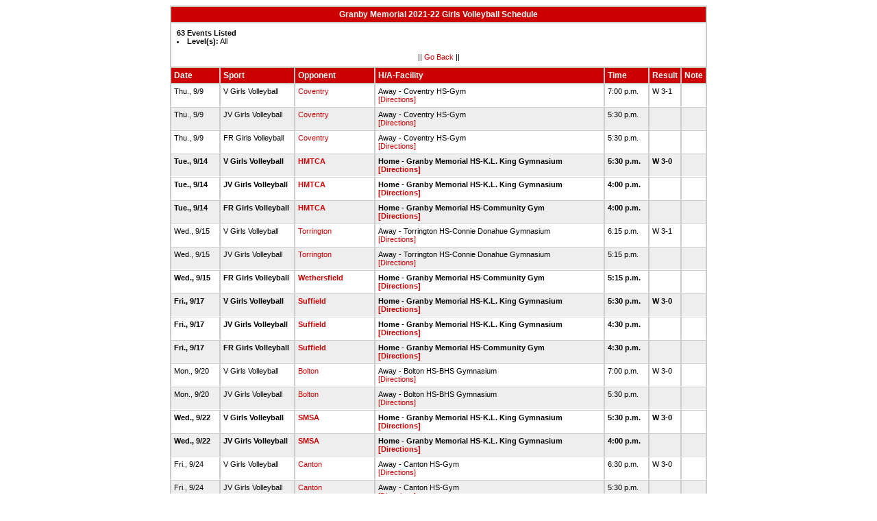

--- FILE ---
content_type: text/html
request_url: http://stats.ciacsports.com/cgi-bin/schedule-2122.cgi?school=GranbyMemorial&lg=FCIAC&sport=girls-volleyball
body_size: 2579
content:

<HTML><HEAD>

<link rel="shortcut icon" type="image/x-icon" href="/favicon.ico">
<style type="text/css" title="text/css">
<!--
body
{
font-size:8pt; font-family:Arial; color:Black
}

td
{
	font-size: 8pt;
	font-family: Arial;
	color: Black;
	padding: 3pt;
	margin: 3pt;
}

.extrapadded
{
	padding: 6pt;
	margin: 7pt;
}

p.extrapadded
{
text-align: center;
}

th
{
	font-size: 9pt;
	font-family: Arial;
	color: white;
	background-color: #C00;
text-align: left;
	padding: 3pt;
	margin: 3pt;
}

a
{
font-size:8pt; color:#C00; text-decoration: none
}

a:hover
{
text-decoration: underline;
}

.maintable
{
	background-color: #CCC; 
}

.datecell { 
font-size:10pt;
font-weight: bold;
text-align: right;
}

.Home { 
font-weight: bold;
border-bottom:0px solid #fff;
}

.Away { 
border-bottom:0px solid #fff;
}

a.datecell
{
font-size:10pt; color:#C00; text-decoration: none
}

a.datecell:hover
{
font-size:10pt;
text-decoration: underline;
}

.thcenter
 {
 text-align: center;
 }

-->
</style>
    
<TITLE>Granby Memorial Athletic Event Schedule</Title>


<script>
  (function(i,s,o,g,r,a,m){i['GoogleAnalyticsObject']=r;i[r]=i[r]||function(){
  (i[r].q=i[r].q||[]).push(arguments)},i[r].l=1*new Date();a=s.createElement(o),
  m=s.getElementsByTagName(o)[0];a.async=1;a.src=g;m.parentNode.insertBefore(a,m)
  })(window,document,'script','//www.google-analytics.com/analytics.js','ga');

  ga('create', 'UA-58446779-2', 'auto');
  ga('send', 'pageview');

</script>

</HEAD>
<BODY bgcolor="#FFFFFF">

<table class="maintable" align="center" border="1" bordercolor="#CCCCCC" cellspacing="0">
<tr>
<th colspan="7" class="thcenter">Granby Memorial 2021-22 Girls Volleyball Schedule</th>
</tr><tr><td colspan="7" align=left bgcolor="#FFFFFF" class="extrapadded"><B>63 Events Listed</b><LI><B>Level(s):</B> All<p align="center">|| <a href="javascript:history.go(-1)">Go Back</a> ||</p></td></tr> <tr align=left valign=bottom> <th> Date</th><th> Sport</th><th> Opponent</th><th> H/A-Facility</th><th> Time</th><th> Result</th><th> Note</th></tr>
<tr>
 <tr bgcolor="#FFFFFF" valign=top class="Away"> <td> Thu., 9/9&nbsp;</td><td> V Girls Volleyball&nbsp;</td><td> <a href="/cgi-bin/schedule-2122.cgi?school=Coventry&lg=FCIAC&sport=girls-volleyball" target="_top">Coventry</a>&nbsp;</td><td> Away - Coventry HS-Gym<BR><a href="http://www.casciac.org/scripts/show_dir.cgi?school=Coventry">[Directions]</a>&nbsp;</td><td> 7:00 p.m.&nbsp;</td><td> W 3-1&nbsp;</td><td> &nbsp;</td></tr>
 <tr bgcolor="#EEEEEE" valign=top class="Away"> <td> Thu., 9/9&nbsp;</td><td> JV Girls Volleyball&nbsp;</td><td> <a href="/cgi-bin/schedule-2122.cgi?school=Coventry&lg=FCIAC&sport=girls-volleyball" target="_top">Coventry</a>&nbsp;</td><td> Away - Coventry HS-Gym<BR><a href="http://www.casciac.org/scripts/show_dir.cgi?school=Coventry">[Directions]</a>&nbsp;</td><td> 5:30 p.m.&nbsp;</td><td> &nbsp;</td><td> &nbsp;</td></tr>
 <tr bgcolor="#FFFFFF" valign=top class="Away"> <td> Thu., 9/9&nbsp;</td><td> FR Girls Volleyball&nbsp;</td><td> <a href="/cgi-bin/schedule-2122.cgi?school=Coventry&lg=FCIAC&sport=girls-volleyball" target="_top">Coventry</a>&nbsp;</td><td> Away - Coventry HS-Gym<BR><a href="http://www.casciac.org/scripts/show_dir.cgi?school=Coventry">[Directions]</a>&nbsp;</td><td> 5:30 p.m.&nbsp;</td><td> &nbsp;</td><td> &nbsp;</td></tr>
 <tr bgcolor="#EEEEEE" valign=top class="Home"> <td> Tue., 9/14&nbsp;</td><td> V Girls Volleyball&nbsp;</td><td> <a href="/cgi-bin/schedule-2122.cgi?school=TrinityCollegeAcademy&lg=FCIAC&sport=girls-volleyball" target="_top">HMTCA</a>&nbsp;</td><td> Home - Granby Memorial HS-K.L. King Gymnasium<BR><a href="http://www.casciac.org/scripts/show_dir.cgi?school=GranbyMemorial">[Directions]</a>&nbsp;</td><td> 5:30 p.m.&nbsp;</td><td> W 3-0&nbsp;</td><td> &nbsp;</td></tr>
 <tr bgcolor="#FFFFFF" valign=top class="Home"> <td> Tue., 9/14&nbsp;</td><td> JV Girls Volleyball&nbsp;</td><td> <a href="/cgi-bin/schedule-2122.cgi?school=TrinityCollegeAcademy&lg=FCIAC&sport=girls-volleyball" target="_top">HMTCA</a>&nbsp;</td><td> Home - Granby Memorial HS-K.L. King Gymnasium<BR><a href="http://www.casciac.org/scripts/show_dir.cgi?school=GranbyMemorial">[Directions]</a>&nbsp;</td><td> 4:00 p.m.&nbsp;</td><td> &nbsp;</td><td> &nbsp;</td></tr>
 <tr bgcolor="#EEEEEE" valign=top class="Home"> <td> Tue., 9/14&nbsp;</td><td> FR Girls Volleyball&nbsp;</td><td> <a href="/cgi-bin/schedule-2122.cgi?school=TrinityCollegeAcademy&lg=FCIAC&sport=girls-volleyball" target="_top">HMTCA</a>&nbsp;</td><td> Home - Granby Memorial HS-Community Gym<BR><a href="http://www.casciac.org/scripts/show_dir.cgi?school=GranbyMemorial">[Directions]</a>&nbsp;</td><td> 4:00 p.m.&nbsp;</td><td> &nbsp;</td><td> &nbsp;</td></tr>
 <tr bgcolor="#FFFFFF" valign=top class="Away"> <td> Wed., 9/15&nbsp;</td><td> V Girls Volleyball&nbsp;</td><td> <a href="/cgi-bin/schedule-2122.cgi?school=Torrington&lg=FCIAC&sport=girls-volleyball" target="_top">Torrington</a>&nbsp;</td><td> Away - Torrington HS-Connie Donahue Gymnasium<BR><a href="http://www.casciac.org/scripts/show_dir.cgi?school=Torrington">[Directions]</a>&nbsp;</td><td> 6:15 p.m.&nbsp;</td><td> W 3-1&nbsp;</td><td> &nbsp;</td></tr>
 <tr bgcolor="#EEEEEE" valign=top class="Away"> <td> Wed., 9/15&nbsp;</td><td> JV Girls Volleyball&nbsp;</td><td> <a href="/cgi-bin/schedule-2122.cgi?school=Torrington&lg=FCIAC&sport=girls-volleyball" target="_top">Torrington</a>&nbsp;</td><td> Away - Torrington HS-Connie Donahue Gymnasium<BR><a href="http://www.casciac.org/scripts/show_dir.cgi?school=Torrington">[Directions]</a>&nbsp;</td><td> 5:15 p.m.&nbsp;</td><td> &nbsp;</td><td> &nbsp;</td></tr>
 <tr bgcolor="#FFFFFF" valign=top class="Home"> <td> Wed., 9/15&nbsp;</td><td> FR Girls Volleyball&nbsp;</td><td> <a href="/cgi-bin/schedule-2122.cgi?school=Wethersfield&lg=FCIAC&sport=girls-volleyball" target="_top">Wethersfield</a>&nbsp;</td><td> Home - Granby Memorial HS-Community Gym<BR><a href="http://www.casciac.org/scripts/show_dir.cgi?school=GranbyMemorial">[Directions]</a>&nbsp;</td><td> 5:15 p.m.&nbsp;</td><td> &nbsp;</td><td> &nbsp;</td></tr>
 <tr bgcolor="#EEEEEE" valign=top class="Home"> <td> Fri., 9/17&nbsp;</td><td> V Girls Volleyball&nbsp;</td><td> <a href="/cgi-bin/schedule-2122.cgi?school=Suffield&lg=FCIAC&sport=girls-volleyball" target="_top">Suffield</a>&nbsp;</td><td> Home - Granby Memorial HS-K.L. King Gymnasium<BR><a href="http://www.casciac.org/scripts/show_dir.cgi?school=GranbyMemorial">[Directions]</a>&nbsp;</td><td> 5:30 p.m.&nbsp;</td><td> W 3-0&nbsp;</td><td> &nbsp;</td></tr>
 <tr bgcolor="#FFFFFF" valign=top class="Home"> <td> Fri., 9/17&nbsp;</td><td> JV Girls Volleyball&nbsp;</td><td> <a href="/cgi-bin/schedule-2122.cgi?school=Suffield&lg=FCIAC&sport=girls-volleyball" target="_top">Suffield</a>&nbsp;</td><td> Home - Granby Memorial HS-K.L. King Gymnasium<BR><a href="http://www.casciac.org/scripts/show_dir.cgi?school=GranbyMemorial">[Directions]</a>&nbsp;</td><td> 4:30 p.m.&nbsp;</td><td> &nbsp;</td><td> &nbsp;</td></tr>
 <tr bgcolor="#EEEEEE" valign=top class="Home"> <td> Fri., 9/17&nbsp;</td><td> FR Girls Volleyball&nbsp;</td><td> <a href="/cgi-bin/schedule-2122.cgi?school=Suffield&lg=FCIAC&sport=girls-volleyball" target="_top">Suffield</a>&nbsp;</td><td> Home - Granby Memorial HS-Community Gym<BR><a href="http://www.casciac.org/scripts/show_dir.cgi?school=GranbyMemorial">[Directions]</a>&nbsp;</td><td> 4:30 p.m.&nbsp;</td><td> &nbsp;</td><td> &nbsp;</td></tr>
 <tr bgcolor="#FFFFFF" valign=top class="Away"> <td> Mon., 9/20&nbsp;</td><td> V Girls Volleyball&nbsp;</td><td> <a href="/cgi-bin/schedule-2122.cgi?school=Bolton&lg=FCIAC&sport=girls-volleyball" target="_top">Bolton</a>&nbsp;</td><td> Away - Bolton HS-BHS Gymnasium<BR><a href="http://www.casciac.org/scripts/show_dir.cgi?school=Bolton">[Directions]</a>&nbsp;</td><td> 7:00 p.m.&nbsp;</td><td> W 3-0&nbsp;</td><td> &nbsp;</td></tr>
 <tr bgcolor="#EEEEEE" valign=top class="Away"> <td> Mon., 9/20&nbsp;</td><td> JV Girls Volleyball&nbsp;</td><td> <a href="/cgi-bin/schedule-2122.cgi?school=Bolton&lg=FCIAC&sport=girls-volleyball" target="_top">Bolton</a>&nbsp;</td><td> Away - Bolton HS-BHS Gymnasium<BR><a href="http://www.casciac.org/scripts/show_dir.cgi?school=Bolton">[Directions]</a>&nbsp;</td><td> 5:30 p.m.&nbsp;</td><td> &nbsp;</td><td> &nbsp;</td></tr>
 <tr bgcolor="#FFFFFF" valign=top class="Home"> <td> Wed., 9/22&nbsp;</td><td> V Girls Volleyball&nbsp;</td><td> <a href="/cgi-bin/schedule-2122.cgi?school=SportsSciencesAcademy&lg=FCIAC&sport=girls-volleyball" target="_top">SMSA</a>&nbsp;</td><td> Home - Granby Memorial HS-K.L. King Gymnasium<BR><a href="http://www.casciac.org/scripts/show_dir.cgi?school=GranbyMemorial">[Directions]</a>&nbsp;</td><td> 5:30 p.m.&nbsp;</td><td> W 3-0&nbsp;</td><td> &nbsp;</td></tr>
 <tr bgcolor="#EEEEEE" valign=top class="Home"> <td> Wed., 9/22&nbsp;</td><td> JV Girls Volleyball&nbsp;</td><td> <a href="/cgi-bin/schedule-2122.cgi?school=SportsSciencesAcademy&lg=FCIAC&sport=girls-volleyball" target="_top">SMSA</a>&nbsp;</td><td> Home - Granby Memorial HS-K.L. King Gymnasium<BR><a href="http://www.casciac.org/scripts/show_dir.cgi?school=GranbyMemorial">[Directions]</a>&nbsp;</td><td> 4:00 p.m.&nbsp;</td><td> &nbsp;</td><td> &nbsp;</td></tr>
 <tr bgcolor="#FFFFFF" valign=top class="Away"> <td> Fri., 9/24&nbsp;</td><td> V Girls Volleyball&nbsp;</td><td> <a href="/cgi-bin/schedule-2122.cgi?school=CantonJrSr&lg=FCIAC&sport=girls-volleyball" target="_top">Canton</a>&nbsp;</td><td> Away - Canton HS-Gym<BR><a href="http://www.casciac.org/scripts/show_dir.cgi?school=CantonJrSr">[Directions]</a>&nbsp;</td><td> 6:30 p.m.&nbsp;</td><td> W 3-0&nbsp;</td><td> &nbsp;</td></tr>
 <tr bgcolor="#EEEEEE" valign=top class="Away"> <td> Fri., 9/24&nbsp;</td><td> JV Girls Volleyball&nbsp;</td><td> <a href="/cgi-bin/schedule-2122.cgi?school=CantonJrSr&lg=FCIAC&sport=girls-volleyball" target="_top">Canton</a>&nbsp;</td><td> Away - Canton HS-Gym<BR><a href="http://www.casciac.org/scripts/show_dir.cgi?school=CantonJrSr">[Directions]</a>&nbsp;</td><td> 5:30 p.m.&nbsp;</td><td> &nbsp;</td><td> &nbsp;</td></tr>
 <tr bgcolor="#FFFFFF" valign=top class="Away"> <td> Fri., 9/24&nbsp;</td><td> FR Girls Volleyball&nbsp;</td><td> <a href="/cgi-bin/schedule-2122.cgi?school=CantonJrSr&lg=FCIAC&sport=girls-volleyball" target="_top">Canton</a>&nbsp;</td><td> Away - Canton HS-Gym<BR><a href="http://www.casciac.org/scripts/show_dir.cgi?school=CantonJrSr">[Directions]</a>&nbsp;</td><td> 4:30 p.m.&nbsp;</td><td> &nbsp;</td><td> &nbsp;</td></tr>
 <tr bgcolor="#EEEEEE" valign=top class="Home"> <td> Mon., 9/27&nbsp;</td><td> V Girls Volleyball&nbsp;</td><td> <a href="/cgi-bin/schedule-2122.cgi?school=Rockville&lg=FCIAC&sport=girls-volleyball" target="_top">Rockville</a>&nbsp;</td><td> Home - Granby Memorial HS-K.L. King Gymnasium<BR><a href="http://www.casciac.org/scripts/show_dir.cgi?school=GranbyMemorial">[Directions]</a>&nbsp;</td><td> 6:00 p.m.&nbsp;</td><td> W 3-2&nbsp;</td><td> &nbsp;</td></tr>
 <tr bgcolor="#FFFFFF" valign=top class="Home"> <td> Mon., 9/27&nbsp;</td><td> JV Girls Volleyball&nbsp;</td><td> <a href="/cgi-bin/schedule-2122.cgi?school=Rockville&lg=FCIAC&sport=girls-volleyball" target="_top">Rockville</a>&nbsp;</td><td> Home - Granby Memorial HS-K.L. King Gymnasium<BR><a href="http://www.casciac.org/scripts/show_dir.cgi?school=GranbyMemorial">[Directions]</a>&nbsp;</td><td> 4:30 p.m.&nbsp;</td><td> &nbsp;</td><td> &nbsp;</td></tr>
 <tr bgcolor="#EEEEEE" valign=top class="Home"> <td> Mon., 9/27&nbsp;</td><td> FR Girls Volleyball&nbsp;</td><td> <a href="/cgi-bin/schedule-2122.cgi?school=Rockville&lg=FCIAC&sport=girls-volleyball" target="_top">Rockville</a>&nbsp;</td><td> Home - Granby Memorial HS-Community Gym<BR><a href="http://www.casciac.org/scripts/show_dir.cgi?school=GranbyMemorial">[Directions]</a>&nbsp;</td><td> 4:30 p.m.&nbsp;</td><td> &nbsp;</td><td> &nbsp;</td></tr>
 <tr bgcolor="#FFFFFF" valign=top class="Home"> <td> Wed., 9/29&nbsp;</td><td> V Girls Volleyball&nbsp;</td><td> <a href="/cgi-bin/schedule-2122.cgi?school=Ellington&lg=FCIAC&sport=girls-volleyball" target="_top">Ellington</a>&nbsp;</td><td> Home - Granby Memorial HS-K.L. King Gymnasium<BR><a href="http://www.casciac.org/scripts/show_dir.cgi?school=GranbyMemorial">[Directions]</a>&nbsp;</td><td> 6:30 p.m.&nbsp;</td><td> W 3-0&nbsp;</td><td> &nbsp;</td></tr>
 <tr bgcolor="#EEEEEE" valign=top class="Home"> <td> Wed., 9/29&nbsp;</td><td> JV Girls Volleyball&nbsp;</td><td> <a href="/cgi-bin/schedule-2122.cgi?school=Ellington&lg=FCIAC&sport=girls-volleyball" target="_top">Ellington</a>&nbsp;</td><td> Home - Granby Memorial HS-K.L. King Gymnasium<BR><a href="http://www.casciac.org/scripts/show_dir.cgi?school=GranbyMemorial">[Directions]</a>&nbsp;</td><td> 5:00 p.m.&nbsp;</td><td> &nbsp;</td><td> &nbsp;</td></tr>
 <tr bgcolor="#FFFFFF" valign=top class="Home"> <td> Wed., 9/29&nbsp;</td><td> FR Girls Volleyball&nbsp;</td><td> <a href="/cgi-bin/schedule-2122.cgi?school=Ellington&lg=FCIAC&sport=girls-volleyball" target="_top">Ellington</a>&nbsp;</td><td> Home - Granby Memorial HS-Community Gym<BR><a href="http://www.casciac.org/scripts/show_dir.cgi?school=GranbyMemorial">[Directions]</a>&nbsp;</td><td> 5:00 p.m.&nbsp;</td><td> &nbsp;</td><td> &nbsp;</td></tr>
 <tr bgcolor="#EEEEEE" valign=top class="Away"> <td> Thu., 9/30&nbsp;</td><td> V Girls Volleyball&nbsp;</td><td> <a href="/cgi-bin/schedule-2122.cgi?school=NorthwesternReg&lg=FCIAC&sport=girls-volleyball" target="_top">Northwestern</a>&nbsp;</td><td> Away - Northwestern Regional H.S.-Main Gym<BR><a href="http://www.casciac.org/scripts/show_dir.cgi?school=NorthwesternReg">[Directions]</a>&nbsp;</td><td> 7:00 p.m.&nbsp;</td><td> W 3-1&nbsp;</td><td> &nbsp;</td></tr>
 <tr bgcolor="#FFFFFF" valign=top class="Away"> <td> Thu., 9/30&nbsp;</td><td> JV Girls Volleyball&nbsp;</td><td> <a href="/cgi-bin/schedule-2122.cgi?school=NorthwesternReg&lg=FCIAC&sport=girls-volleyball" target="_top">Northwestern</a>&nbsp;</td><td> Away - Northwestern Regional H.S.-Main Gym<BR><a href="http://www.casciac.org/scripts/show_dir.cgi?school=NorthwesternReg">[Directions]</a>&nbsp;</td><td> 5:30 p.m.&nbsp;</td><td> &nbsp;</td><td> &nbsp;</td></tr>
 <tr bgcolor="#EEEEEE" valign=top class="Home"> <td> Mon., 10/4&nbsp;</td><td> V Girls Volleyball&nbsp;</td><td> <a href="/cgi-bin/schedule-2122.cgi?school=EastWindsorJrSr&lg=FCIAC&sport=girls-volleyball" target="_top">East Windsor</a>&nbsp;</td><td> Home - Granby Memorial HS-K.L. King Gymnasium<BR><a href="http://www.casciac.org/scripts/show_dir.cgi?school=GranbyMemorial">[Directions]</a>&nbsp;</td><td> 5:30 p.m.&nbsp;</td><td> W 3-0&nbsp;</td><td> &nbsp;</td></tr>
 <tr bgcolor="#FFFFFF" valign=top class="Home"> <td> Mon., 10/4&nbsp;</td><td> JV Girls Volleyball&nbsp;</td><td> <a href="/cgi-bin/schedule-2122.cgi?school=EastWindsorJrSr&lg=FCIAC&sport=girls-volleyball" target="_top">East Windsor</a>&nbsp;</td><td> Home - Granby Memorial HS-K.L. King Gymnasium<BR><a href="http://www.casciac.org/scripts/show_dir.cgi?school=GranbyMemorial">[Directions]</a>&nbsp;</td><td> 4:00 p.m.&nbsp;</td><td> &nbsp;</td><td> &nbsp;</td></tr>
 <tr bgcolor="#EEEEEE" valign=top class="Away"> <td> Thu., 10/7&nbsp;</td><td> FR Girls Volleyball&nbsp;</td><td> <a href="/cgi-bin/schedule-2122.cgi?school=EastGranby&lg=FCIAC&sport=girls-volleyball" target="_top">East Granby</a> (Scrim.)&nbsp;</td><td> Away - East Granby HS-Gym<BR><a href="http://www.casciac.org/scripts/show_dir.cgi?school=EastGranby">[Directions]</a>&nbsp;</td><td> 5:00 p.m.&nbsp;</td><td> &nbsp;</td><td> &nbsp;</td></tr>
 <tr bgcolor="#FFFFFF" valign=top class="Home"> <td> Fri., 10/8&nbsp;</td><td> V Girls Volleyball&nbsp;</td><td> <a href="/cgi-bin/schedule-2122.cgi?school=Avon&lg=FCIAC&sport=girls-volleyball" target="_top">Avon</a>&nbsp;</td><td> Home - Granby Memorial HS-K.L. King Gymnasium<BR><a href="http://www.casciac.org/scripts/show_dir.cgi?school=GranbyMemorial">[Directions]</a>&nbsp;</td><td> 5:30 p.m.&nbsp;</td><td> W 3-1&nbsp;</td><td> &nbsp;</td></tr>
 <tr bgcolor="#EEEEEE" valign=top class="Home"> <td> Fri., 10/8&nbsp;</td><td> JV Girls Volleyball&nbsp;</td><td> <a href="/cgi-bin/schedule-2122.cgi?school=Avon&lg=FCIAC&sport=girls-volleyball" target="_top">Avon</a>&nbsp;</td><td> Home - Granby Memorial HS-K.L. King Gymnasium<BR><a href="http://www.casciac.org/scripts/show_dir.cgi?school=GranbyMemorial">[Directions]</a>&nbsp;</td><td> 4:00 p.m.&nbsp;</td><td> &nbsp;</td><td> &nbsp;</td></tr>
 <tr bgcolor="#FFFFFF" valign=top class="Home"> <td> Fri., 10/8&nbsp;</td><td> FR Girls Volleyball&nbsp;</td><td> <a href="/cgi-bin/schedule-2122.cgi?school=Avon&lg=FCIAC&sport=girls-volleyball" target="_top">Avon</a>&nbsp;</td><td> Home - Granby Memorial HS-Community Gym<BR><a href="http://www.casciac.org/scripts/show_dir.cgi?school=GranbyMemorial">[Directions]</a>&nbsp;</td><td> 4:00 p.m.&nbsp;</td><td> &nbsp;</td><td> &nbsp;</td></tr>
 <tr bgcolor="#EEEEEE" valign=top class="Away"> <td> Wed., 10/13&nbsp;</td><td> V Girls Volleyball&nbsp;</td><td> <a href="/cgi-bin/schedule-2122.cgi?school=TrinityCollegeAcademy&lg=FCIAC&sport=girls-volleyball" target="_top">HMTCA</a>&nbsp;</td><td> Away - Hartford Magnet Trinity College Academy-Learning Corridor<BR><a href="http://www.casciac.org/scripts/show_dir.cgi?school=TrinityCollegeAcademy">[Directions]</a>&nbsp;</td><td> 5:30 p.m.&nbsp;</td><td> W 3-0&nbsp;</td><td> &nbsp;</td></tr>
 <tr bgcolor="#FFFFFF" valign=top class="Away"> <td> Wed., 10/13&nbsp;</td><td> JV Girls Volleyball&nbsp;</td><td> <a href="/cgi-bin/schedule-2122.cgi?school=TrinityCollegeAcademy&lg=FCIAC&sport=girls-volleyball" target="_top">HMTCA</a>&nbsp;</td><td> Away - Hartford Magnet Trinity College Academy-Learning Corridor<BR><a href="http://www.casciac.org/scripts/show_dir.cgi?school=TrinityCollegeAcademy">[Directions]</a>&nbsp;</td><td> 4:30 p.m.&nbsp;</td><td> &nbsp;</td><td> &nbsp;</td></tr>
 <tr bgcolor="#EEEEEE" valign=top class="Away"> <td> Wed., 10/13&nbsp;</td><td> FR Girls Volleyball&nbsp;</td><td> <a href="/cgi-bin/schedule-2122.cgi?school=TrinityCollegeAcademy&lg=FCIAC&sport=girls-volleyball" target="_top">HMTCA</a>&nbsp;</td><td> Away - Hartford Magnet Trinity College Academy-Learning Corridor<BR><a href="http://www.casciac.org/scripts/show_dir.cgi?school=TrinityCollegeAcademy">[Directions]</a>&nbsp;</td><td> 3:30 p.m.&nbsp;</td><td> &nbsp;</td><td> &nbsp;</td></tr>
 <tr bgcolor="#FFFFFF" valign=top class="Away"> <td> Thu., 10/14&nbsp;</td><td> FR Girls Volleyball&nbsp;</td><td> <a href="/cgi-bin/schedule-2122.cgi?school=EastGranby&lg=FCIAC&sport=girls-volleyball" target="_top">East Granby</a> (Scrim.)&nbsp;</td><td> Away - East Granby HS-Gym<BR><a href="http://www.casciac.org/scripts/show_dir.cgi?school=EastGranby">[Directions]</a>&nbsp;</td><td> 5:00 p.m.&nbsp;</td><td> &nbsp;</td><td> &nbsp;</td></tr>
 <tr bgcolor="#EEEEEE" valign=top class="Away"> <td> Fri., 10/15&nbsp;</td><td> V Girls Volleyball&nbsp;</td><td> <a href="/cgi-bin/schedule-2122.cgi?school=Suffield&lg=FCIAC&sport=girls-volleyball" target="_top">Suffield</a>&nbsp;</td><td> Away - Suffield High-Gym<BR><a href="http://www.casciac.org/scripts/show_dir.cgi?school=Suffield">[Directions]</a>&nbsp;</td><td> 6:45 p.m.&nbsp;</td><td> L 1-3&nbsp;</td><td> &nbsp;</td></tr>
 <tr bgcolor="#FFFFFF" valign=top class="Away"> <td> Fri., 10/15&nbsp;</td><td> JV Girls Volleyball&nbsp;</td><td> <a href="/cgi-bin/schedule-2122.cgi?school=Suffield&lg=FCIAC&sport=girls-volleyball" target="_top">Suffield</a>&nbsp;</td><td> Away - Suffield High-Gym<BR><a href="http://www.casciac.org/scripts/show_dir.cgi?school=Suffield">[Directions]</a>&nbsp;</td><td> 5:00 p.m.&nbsp;</td><td> &nbsp;</td><td> &nbsp;</td></tr>
 <tr bgcolor="#EEEEEE" valign=top class="Away"> <td> Fri., 10/15&nbsp;</td><td> FR Girls Volleyball&nbsp;</td><td> <a href="/cgi-bin/schedule-2122.cgi?school=Suffield&lg=FCIAC&sport=girls-volleyball" target="_top">Suffield</a>&nbsp;</td><td> Away - Suffield HS<BR><a href="http://www.casciac.org/scripts/show_dir.cgi?school=Suffield">[Directions]</a>&nbsp;</td><td> Postponed&nbsp;</td><td> &nbsp;</td><td> &nbsp;</td></tr>
 <tr bgcolor="#FFFFFF" valign=top class="Away"> <td> Mon., 10/18&nbsp;</td><td> V Girls Volleyball&nbsp;</td><td> <a href="/cgi-bin/schedule-2122.cgi?school=WamogoReg&lg=FCIAC&sport=girls-volleyball" target="_top">Wamogo</a>&nbsp;</td><td> Away - Wamogo Regional HS-Large gym<BR><a href="http://www.casciac.org/scripts/show_dir.cgi?school=WamogoReg">[Directions]</a>&nbsp;</td><td> 6:45 p.m.&nbsp;</td><td> W 3-0&nbsp;</td><td> &nbsp;</td></tr>
 <tr bgcolor="#EEEEEE" valign=top class="Away"> <td> Mon., 10/18&nbsp;</td><td> JV Girls Volleyball&nbsp;</td><td> <a href="/cgi-bin/schedule-2122.cgi?school=WamogoReg&lg=FCIAC&sport=girls-volleyball" target="_top">Wamogo</a>&nbsp;</td><td> Away - Wamogo Regional HS-Large Gym<BR><a href="http://www.casciac.org/scripts/show_dir.cgi?school=WamogoReg">[Directions]</a>&nbsp;</td><td> 5:30 p.m.&nbsp;</td><td> &nbsp;</td><td> &nbsp;</td></tr>
 <tr bgcolor="#FFFFFF" valign=top class="Away"> <td> Wed., 10/20&nbsp;</td><td> V Girls Volleyball&nbsp;</td><td> <a href="/cgi-bin/schedule-2122.cgi?school=Ellington&lg=FCIAC&sport=girls-volleyball" target="_top">Ellington</a>&nbsp;</td><td> Away - Ellington HS-Gym<BR><a href="http://www.casciac.org/scripts/show_dir.cgi?school=Ellington">[Directions]</a>&nbsp;</td><td> 7:00 p.m.&nbsp;</td><td> W 3-0&nbsp;</td><td> &nbsp;</td></tr>
 <tr bgcolor="#EEEEEE" valign=top class="Away"> <td> Wed., 10/20&nbsp;</td><td> JV Girls Volleyball&nbsp;</td><td> <a href="/cgi-bin/schedule-2122.cgi?school=Ellington&lg=FCIAC&sport=girls-volleyball" target="_top">Ellington</a>&nbsp;</td><td> Away - Ellington HS-Gym<BR><a href="http://www.casciac.org/scripts/show_dir.cgi?school=Ellington">[Directions]</a>&nbsp;</td><td> 5:30 p.m.&nbsp;</td><td> &nbsp;</td><td> &nbsp;</td></tr>
 <tr bgcolor="#FFFFFF" valign=top class="Away"> <td> Wed., 10/20&nbsp;</td><td> FR Girls Volleyball&nbsp;</td><td> <a href="/cgi-bin/schedule-2122.cgi?school=Ellington&lg=FCIAC&sport=girls-volleyball" target="_top">Ellington</a>&nbsp;</td><td> Away - Ellington HS-Gym<BR><a href="http://www.casciac.org/scripts/show_dir.cgi?school=Ellington">[Directions]</a>&nbsp;</td><td> 4:00 p.m.&nbsp;</td><td> &nbsp;</td><td> &nbsp;</td></tr>
 <tr bgcolor="#EEEEEE" valign=top class="Away"> <td> Thu., 10/21&nbsp;</td><td> FR Girls Volleyball&nbsp;</td><td> <a href="/cgi-bin/schedule-2122.cgi?school=Wethersfield&lg=FCIAC&sport=girls-volleyball" target="_top">Wethersfield</a>&nbsp;</td><td> Away - Wethersfield HS-Gym A<BR><a href="http://www.casciac.org/scripts/show_dir.cgi?school=Wethersfield">[Directions]</a>&nbsp;</td><td> 6:30 p.m.&nbsp;</td><td> &nbsp;</td><td> &nbsp;</td></tr>
 <tr bgcolor="#FFFFFF" valign=top class="Home"> <td> Fri., 10/22&nbsp;</td><td> V Girls Volleyball&nbsp;</td><td> <a href="/cgi-bin/schedule-2122.cgi?school=NorthwesternReg&lg=FCIAC&sport=girls-volleyball" target="_top">Northwestern</a>&nbsp;</td><td> Home - Granby Memorial HS-K.L. King Gymnasium<BR><a href="http://www.casciac.org/scripts/show_dir.cgi?school=GranbyMemorial">[Directions]</a>&nbsp;</td><td> 6:30 p.m.&nbsp;</td><td> W 3-0&nbsp;</td><td> &nbsp;</td></tr>
 <tr bgcolor="#EEEEEE" valign=top class="Home"> <td> Fri., 10/22&nbsp;</td><td> JV Girls Volleyball&nbsp;</td><td> <a href="/cgi-bin/schedule-2122.cgi?school=NorthwesternReg&lg=FCIAC&sport=girls-volleyball" target="_top">Northwestern</a>&nbsp;</td><td> Home - Granby Memorial HS-K.L. King Gymnasium<BR><a href="http://www.casciac.org/scripts/show_dir.cgi?school=GranbyMemorial">[Directions]</a>&nbsp;</td><td> 5:00 p.m.&nbsp;</td><td> &nbsp;</td><td> &nbsp;</td></tr>
 <tr bgcolor="#FFFFFF" valign=top class="Home"> <td> Tue., 10/26&nbsp;</td><td> V Girls Volleyball&nbsp;</td><td> <a href="/cgi-bin/schedule-2122.cgi?school=Torrington&lg=FCIAC&sport=girls-volleyball" target="_top">Torrington</a>&nbsp;</td><td> Home - Granby Memorial HS-K.L. King Gymnasium<BR><a href="http://www.casciac.org/scripts/show_dir.cgi?school=GranbyMemorial">[Directions]</a>&nbsp;</td><td> 5:30 p.m.&nbsp;</td><td> W 3-0&nbsp;</td><td> &nbsp;</td></tr>
 <tr bgcolor="#EEEEEE" valign=top class="Home"> <td> Tue., 10/26&nbsp;</td><td> JV Girls Volleyball&nbsp;</td><td> <a href="/cgi-bin/schedule-2122.cgi?school=Torrington&lg=FCIAC&sport=girls-volleyball" target="_top">Torrington</a>&nbsp;</td><td> Home - Granby Memorial HS-K.L. King Gymnasium<BR><a href="http://www.casciac.org/scripts/show_dir.cgi?school=GranbyMemorial">[Directions]</a>&nbsp;</td><td> 4:00 p.m.&nbsp;</td><td> &nbsp;</td><td> &nbsp;</td></tr>
 <tr bgcolor="#FFFFFF" valign=top class="Away"> <td> Wed., 10/27&nbsp;</td><td> V Girls Volleyball&nbsp;</td><td> <a href="/cgi-bin/schedule-2122.cgi?school=Rockville&lg=FCIAC&sport=girls-volleyball" target="_top">Rockville</a>&nbsp;</td><td> Away - Rockville HS-Main gymnasium<BR><a href="http://www.casciac.org/scripts/show_dir.cgi?school=Rockville">[Directions]</a>&nbsp;</td><td> 7:00 p.m.&nbsp;</td><td> W 3-0&nbsp;</td><td> &nbsp;</td></tr>
 <tr bgcolor="#EEEEEE" valign=top class="Away"> <td> Wed., 10/27&nbsp;</td><td> JV Girls Volleyball&nbsp;</td><td> <a href="/cgi-bin/schedule-2122.cgi?school=Rockville&lg=FCIAC&sport=girls-volleyball" target="_top">Rockville</a>&nbsp;</td><td> Away - Rockville HS-Main gymnasium<BR><a href="http://www.casciac.org/scripts/show_dir.cgi?school=Rockville">[Directions]</a>&nbsp;</td><td> 5:30 p.m.&nbsp;</td><td> &nbsp;</td><td> &nbsp;</td></tr>
 <tr bgcolor="#FFFFFF" valign=top class="Away"> <td> Wed., 10/27&nbsp;</td><td> FR Girls Volleyball&nbsp;</td><td> <a href="/cgi-bin/schedule-2122.cgi?school=Rockville&lg=FCIAC&sport=girls-volleyball" target="_top">Rockville</a>&nbsp;</td><td> Away - Rockville HS-Small gymnasium<BR><a href="http://www.casciac.org/scripts/show_dir.cgi?school=Rockville">[Directions]</a>&nbsp;</td><td> 5:30 p.m.&nbsp;</td><td> &nbsp;</td><td> &nbsp;</td></tr>
 <tr bgcolor="#EEEEEE" valign=top class="Home"> <td> Fri., 10/29&nbsp;</td><td> V Girls Volleyball&nbsp;</td><td> <a href="/cgi-bin/schedule-2122.cgi?school=CantonJrSr&lg=FCIAC&sport=girls-volleyball" target="_top">Canton</a>&nbsp;</td><td> Home - Granby Memorial HS-K.L. King Gymnasium<BR><a href="http://www.casciac.org/scripts/show_dir.cgi?school=GranbyMemorial">[Directions]</a>&nbsp;</td><td> 6:00 p.m.&nbsp;</td><td> W 3-0&nbsp;</td><td> &nbsp;</td></tr>
 <tr bgcolor="#FFFFFF" valign=top class="Home"> <td> Fri., 10/29&nbsp;</td><td> JV Girls Volleyball&nbsp;</td><td> <a href="/cgi-bin/schedule-2122.cgi?school=CantonJrSr&lg=FCIAC&sport=girls-volleyball" target="_top">Canton</a>&nbsp;</td><td> Home - Granby Memorial HS-K.L. King Gymnasium<BR><a href="http://www.casciac.org/scripts/show_dir.cgi?school=GranbyMemorial">[Directions]</a>&nbsp;</td><td> 4:30 p.m.&nbsp;</td><td> &nbsp;</td><td> &nbsp;</td></tr>
 <tr bgcolor="#EEEEEE" valign=top class="Home"> <td> Fri., 10/29&nbsp;</td><td> FR Girls Volleyball&nbsp;</td><td> <a href="/cgi-bin/schedule-2122.cgi?school=CantonJrSr&lg=FCIAC&sport=girls-volleyball" target="_top">Canton</a>&nbsp;</td><td> Home - Granby Memorial HS-Community Gym<BR><a href="http://www.casciac.org/scripts/show_dir.cgi?school=GranbyMemorial">[Directions]</a>&nbsp;</td><td> 4:30 p.m.&nbsp;</td><td> &nbsp;</td><td> &nbsp;</td></tr>
 <tr bgcolor="#FFFFFF" valign=top class="Away"> <td> Mon., 11/1&nbsp;</td><td> FR Girls Volleyball&nbsp;</td><td> <a href="/cgi-bin/schedule-2122.cgi?school=EastGranby&lg=FCIAC&sport=girls-volleyball" target="_top">East Granby</a> (Scrim.)&nbsp;</td><td> Away - East Granby HS-Gym<BR><a href="http://www.casciac.org/scripts/show_dir.cgi?school=EastGranby">[Directions]</a>&nbsp;</td><td> 5:00 p.m.&nbsp;</td><td> &nbsp;</td><td> &nbsp;</td></tr>
 <tr bgcolor="#EEEEEE" valign=top class="Home"> <td> Wed., 11/3&nbsp;</td><td> V Girls Volleyball&nbsp;</td><td> <a href="/cgi-bin/schedule-2122.cgi?school=CantonJrSr&lg=FCIAC&sport=girls-volleyball" target="_top">Canton</a>&nbsp;</td><td> Home - Granby Memorial HS-K.L. King Gymnasium<BR><a href="http://www.casciac.org/scripts/show_dir.cgi?school=GranbyMemorial">[Directions]</a>&nbsp;</td><td> 5:30 p.m.&nbsp;</td><td> W 3-0&nbsp;</td><td> &nbsp;</td></tr>
 <tr bgcolor="#FFFFFF" valign=top class="Home"> <td> Thu., 11/4&nbsp;</td><td> V Girls Volleyball&nbsp;</td><td> <a href="/cgi-bin/schedule-2122.cgi?school=Bolton&lg=FCIAC&sport=girls-volleyball" target="_top">Bolton</a>&nbsp;</td><td> Home - Granby Memorial HS-K.L. King Gymnasium<BR><a href="http://www.casciac.org/scripts/show_dir.cgi?school=GranbyMemorial">[Directions]</a>&nbsp;</td><td> 5:00 p.m.&nbsp;</td><td> W 3-0&nbsp;</td><td> &nbsp;</td></tr>
 <tr bgcolor="#EEEEEE" valign=top class="Home"> <td> Fri., 11/5&nbsp;</td><td> V Girls Volleyball&nbsp;</td><td> <a href="/cgi-bin/schedule-2122.cgi?school=Suffield&lg=FCIAC&sport=girls-volleyball" target="_top">Suffield</a>&nbsp;</td><td> Home - Granby Memorial HS-K.L. King Gymnasium<BR><a href="http://www.casciac.org/scripts/show_dir.cgi?school=GranbyMemorial">[Directions]</a>&nbsp;</td><td> 4:30 p.m.&nbsp;</td><td> &nbsp;</td><td> &nbsp;</td></tr>
 <tr bgcolor="#FFFFFF" valign=top class="Home"> <td> Wed., 11/10&nbsp;</td><td> V Girls Volleyball&nbsp;</td><td> <a href="/cgi-bin/schedule-2122.cgi?school=Plainfield&lg=FCIAC&sport=girls-volleyball" target="_top">Plainfield</a>&nbsp;</td><td> Home - Granby Memorial HS-K.L. King Gymnasium<BR><a href="http://www.casciac.org/scripts/show_dir.cgi?school=GranbyMemorial">[Directions]</a>&nbsp;</td><td> 5:30 p.m.&nbsp;</td><td> &nbsp;</td><td> &nbsp;</td></tr>
 <tr bgcolor="#EEEEEE" valign=top class="Home"> <td> Fri., 11/12&nbsp;</td><td> V Girls Volleyball&nbsp;</td><td> <a href="/cgi-bin/schedule-2122.cgi?school=EastHampton&lg=FCIAC&sport=girls-volleyball" target="_top">East Hampton</a>&nbsp;</td><td> Home - Granby Memorial HS-K.L. King Gymnasium<BR><a href="http://www.casciac.org/scripts/show_dir.cgi?school=GranbyMemorial">[Directions]</a>&nbsp;</td><td> 6:00 p.m.&nbsp;</td><td> &nbsp;</td><td> &nbsp;</td></tr>
 <tr bgcolor="#FFFFFF" valign=top class="Home"> <td> Tue., 11/16&nbsp;</td><td> V Girls Volleyball&nbsp;</td><td> <a href="/cgi-bin/schedule-2122.cgi?school=LymanMemorial&lg=FCIAC&sport=girls-volleyball" target="_top">Lyman Memorial</a>&nbsp;</td><td> Home - Sport and Medical Sciences Academy (SMSA)-Gym<BR><a href="http://www.casciac.org/scripts/show_dir.cgi?school=GranbyMemorial">[Directions]</a>&nbsp;</td><td> 6:00 p.m.&nbsp;</td><td> &nbsp;</td><td> &nbsp;</td></tr>
</table></body></html>